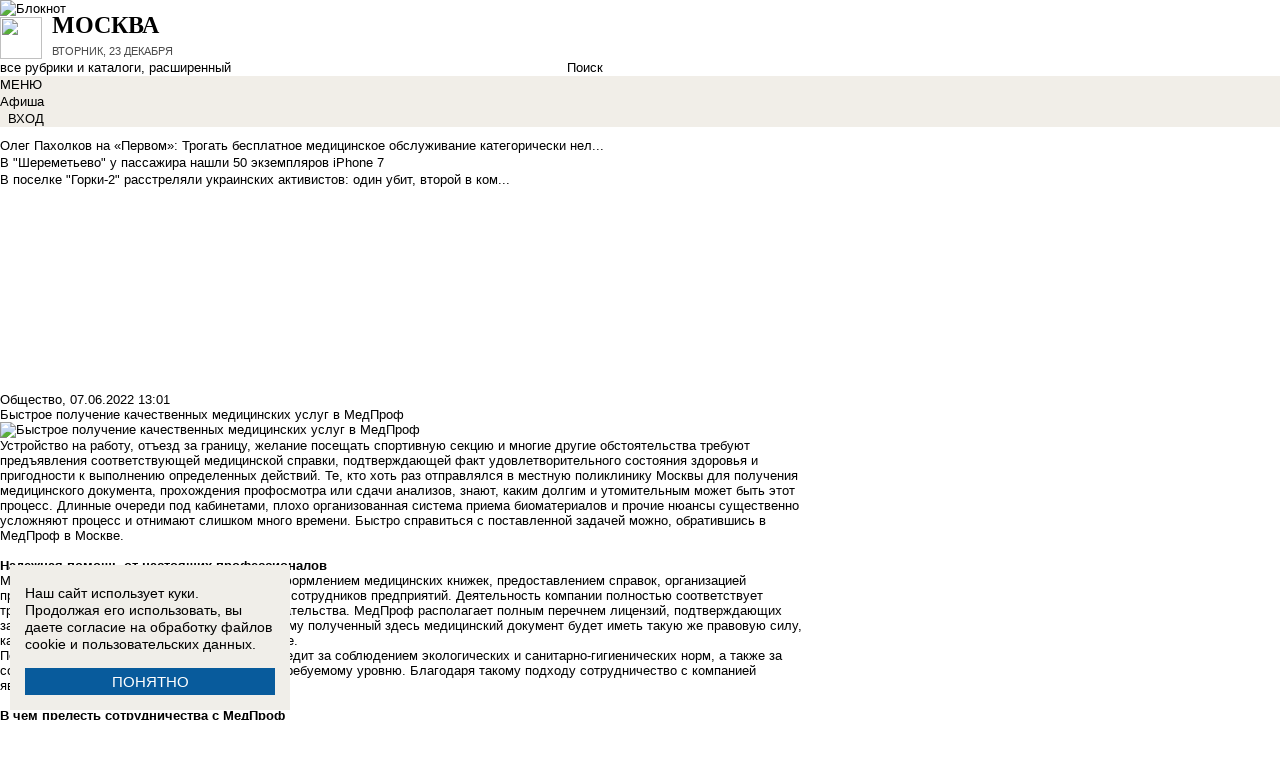

--- FILE ---
content_type: text/html; charset=UTF-8
request_url: https://msk.bloknot.ru/news/bystroe-poluchenie-kachestvennykh-meditsinskikh-us-1487224
body_size: 29717
content:
<!DOCTYPE html>
<html lang="ru">
<head>
    <meta http-equiv="Content-Type" content="text/html; charset=UTF-8" />
<meta name="robots" content="index, follow" />
<meta name="keywords" content="Быстрое получение качественных медицинских услуг в МедПроф, Москва, Новости Москвы, Афиша, Справочник, Каталог" />
<meta name="description" content="Устройство на работу, отъезд за границу, желание посещать спортивную секцию и многие другие обстоятельства требуют предъявления соответствующей медицинской справки, подтверждающей факт удовлетворительного состояния здоровья и пригодности к выполнению определенных действий. " />
<link href="/bitrix/cache/css/v1/bloknot/page_025bc4053378e9c328d42f9733a85359/page_025bc4053378e9c328d42f9733a85359_v1.css?16904059111929" type="text/css"  rel="stylesheet" />
<link href="/bitrix/cache/css/v1/bloknot/template_061313aee7d1b3ccfd0abbad75485e63/template_061313aee7d1b3ccfd0abbad75485e63_v1.css?176370017742333" type="text/css"  data-template-style="true" rel="stylesheet" />
<script type="text/javascript">if(!window.BX)window.BX={};if(!window.BX.message)window.BX.message=function(mess){if(typeof mess==='object'){for(let i in mess) {BX.message[i]=mess[i];} return true;}};</script>
<script type="text/javascript">(window.BX||top.BX).message({'JS_CORE_LOADING':'Загрузка...','JS_CORE_NO_DATA':'- Нет данных -','JS_CORE_WINDOW_CLOSE':'Закрыть','JS_CORE_WINDOW_EXPAND':'Развернуть','JS_CORE_WINDOW_NARROW':'Свернуть в окно','JS_CORE_WINDOW_SAVE':'Сохранить','JS_CORE_WINDOW_CANCEL':'Отменить','JS_CORE_WINDOW_CONTINUE':'Продолжить','JS_CORE_H':'ч','JS_CORE_M':'м','JS_CORE_S':'с','JSADM_AI_HIDE_EXTRA':'Скрыть лишние','JSADM_AI_ALL_NOTIF':'Показать все','JSADM_AUTH_REQ':'Требуется авторизация!','JS_CORE_WINDOW_AUTH':'Войти','JS_CORE_IMAGE_FULL':'Полный размер'});</script>

<script type="text/javascript" src="/bitrix/js/main/core/core.min.js?1637930098260887"></script>

<script>BX.setJSList(['/bitrix/js/main/core/core_ajax.js','/bitrix/js/main/core/core_promise.js','/bitrix/js/main/polyfill/promise/js/promise.js','/bitrix/js/main/loadext/loadext.js','/bitrix/js/main/loadext/extension.js','/bitrix/js/main/polyfill/promise/js/promise.js','/bitrix/js/main/polyfill/find/js/find.js','/bitrix/js/main/polyfill/includes/js/includes.js','/bitrix/js/main/polyfill/matches/js/matches.js','/bitrix/js/ui/polyfill/closest/js/closest.js','/bitrix/js/main/polyfill/fill/main.polyfill.fill.js','/bitrix/js/main/polyfill/find/js/find.js','/bitrix/js/main/polyfill/matches/js/matches.js','/bitrix/js/main/polyfill/core/dist/polyfill.bundle.js','/bitrix/js/main/core/core.js','/bitrix/js/main/polyfill/intersectionobserver/js/intersectionobserver.js','/bitrix/js/main/lazyload/dist/lazyload.bundle.js','/bitrix/js/main/polyfill/core/dist/polyfill.bundle.js','/bitrix/js/main/parambag/dist/parambag.bundle.js']);
BX.setCSSList(['/bitrix/js/main/lazyload/dist/lazyload.bundle.css','/bitrix/js/main/parambag/dist/parambag.bundle.css']);</script>
<script type="text/javascript">(window.BX||top.BX).message({'LANGUAGE_ID':'ru','FORMAT_DATE':'DD.MM.YYYY','FORMAT_DATETIME':'DD.MM.YYYY HH:MI:SS','COOKIE_PREFIX':'BLOKNOT_','SERVER_TZ_OFFSET':'10800','UTF_MODE':'Y','SITE_ID':'v1','SITE_DIR':'/','USER_ID':'','SERVER_TIME':'1766484617','USER_TZ_OFFSET':'0','USER_TZ_AUTO':'Y','bitrix_sessid':'958cbd8b5a0d5a0aa327683be05f6b50'});</script>


<script type="text/javascript"  src="/bitrix/cache/js/v1/bloknot/kernel_main/kernel_main_v1.js?1732876010188507"></script>
<script type="text/javascript"  src="/bitrix/cache/js/v1/bloknot/kernel_main_polyfill_customevent/kernel_main_polyfill_customevent_v1.js?17328759951051"></script>
<script type="text/javascript" src="/bitrix/js/ui/dexie/dist/dexie.bitrix.bundle.min.js?163191851060291"></script>
<script type="text/javascript" src="/bitrix/js/main/core/core_ls.js?163793010510430"></script>
<script type="text/javascript" src="/bitrix/js/main/core/core_frame_cache.js?163793010016871"></script>
<script type="text/javascript" src="/bitrix/js/main/cphttprequest.min.js?16379295423623"></script>
<script type="text/javascript">BX.setJSList(['/bitrix/js/main/pageobject/pageobject.js','/bitrix/js/main/core/core_window.js','/bitrix/js/main/date/main.date.js','/bitrix/js/main/core/core_date.js','/bitrix/js/main/core/core_fx.js','/bitrix/js/main/polyfill/customevent/main.polyfill.customevent.js','/bitrix/components/bitrix/search.title/script.js']);</script>
<script type="text/javascript">BX.setCSSList(['/bitrix/templates/bloknot/components/bitrix/news/template/bitrix/news.detail/.default/style.css','/bitrix/components/askaron/askaron.ibvote.iblock.vote/templates/ajax/style.css','/bitrix/components/bitrix/search.title/templates/search_bloknot/style.css','/bitrix/templates/bloknot/styles.css']);</script>
<script type="text/javascript">var bxDate = new Date(); document.cookie="BLOKNOT__TIME_ZONE="+bxDate.getTimezoneOffset()+"; path=/; expires=Tue, 01 Dec 2026 00:00:00 +0300"</script>
<meta property="og:title" content="Быстрое получение качественных медицинских услуг в МедПроф"/>
<meta property="og:description" content="Устройство на работу, отъезд за границу, желание посещать спортивную секцию и многие другие обстоятельства т"/>
<meta property="og:image" content="https://msk.bloknot.ru/upload/iblock/ae7/uamyr1g6vydltkim2ihg2qk8nu5k4m4i/tsentr.JPG"/>
<link rel="image_src" href="https://msk.bloknot.ru/upload/iblock/ae7/uamyr1g6vydltkim2ihg2qk8nu5k4m4i/tsentr.JPG" />
<meta name="twitter:card" content="summary" />
<meta name="twitter:url" content="http://msk.bloknot.ru/news/bystroe-poluchenie-kachestvennykh-meditsinskikh-us-1487224" />
<meta name="twitter:title" content="Быстрое получение качественных медицинских услуг в МедПроф" />
<meta name="twitter:description" content="Устройство на работу, отъезд за границу, желание посещать спортивную секцию и многие другие обстоятельства т" />
<meta name="twitter:image" content="http://msk.bloknot.ru/upload/iblock/ae7/uamyr1g6vydltkim2ihg2qk8nu5k4m4i/tsentr.JPG" />
<link rel="canonical" href="https://msk.bloknot.ru/news/bystroe-poluchenie-kachestvennykh-meditsinskikh-us-1487224" />
<script type="text/javascript">var ajaxMessages = {wait:"Загрузка..."}</script>



<script type="text/javascript"  src="/bitrix/cache/js/v1/bloknot/template_2f54c1d709467ef58a2c65ec0b29e514/template_2f54c1d709467ef58a2c65ec0b29e514_v1.js?16904058806883"></script>
<script type="text/javascript">var _ba = _ba || []; _ba.push(["aid", "32d462447b293322a9cc3f0af09b26dd"]); _ba.push(["host", "msk.bloknot.ru"]); (function() {var ba = document.createElement("script"); ba.type = "text/javascript"; ba.async = true;ba.src = (document.location.protocol == "https:" ? "https://" : "http://") + "bitrix.info/ba.js";var s = document.getElementsByTagName("script")[0];s.parentNode.insertBefore(ba, s);})();</script>


    <title>Быстрое получение качественных медицинских услуг в МедПроф</title>
    <meta http-equiv="X-UA-Compatible" content="IE=edge"/>
    <meta name="viewport" content="width=1000"/>
            <meta name="yandex-verification" content="15b6d1e5470687b0"/>
        <link rel="icon" href="https://msk.bloknot.ru/favicon.svg" type="image/svg+xml">


    <style>/*! tailwindcss v3.4.1 | MIT License | https://tailwindcss.com*/
        *, :after, :before {
            border: 0 solid #e5e7eb
        }

        :after, :before {
            --tw-content: ""
        }

        :host, html {
            line-height: 1.5;
            -webkit-text-size-adjust: 100%;
            -moz-tab-size: 4;
            -o-tab-size: 4;
            tab-size: 4;
            font-family: DIN Pro, Arial, sans-serif;
            font-feature-settings: normal;
            font-variation-settings: normal;
            -webkit-tap-highlight-color: transparent
        }

        body {
            margin: 0;
            line-height: inherit
        }

        .w-36 {
            width: 9rem;
        }

        hr {
            height: 0;
            color: inherit;
            border-top-width: 1px
        }

        abbr:where([title]) {
            -webkit-text-decoration: underline dotted;
            text-decoration: underline dotted
        }

        h1, h2, h3, h4, h5, h6 {
            font-size: inherit;
            font-weight: inherit
        }

        a {
            color: inherit;
            text-decoration: inherit
        }

        b, strong {
            font-weight: bolder
        }

        code, kbd, pre, samp {
            font-family: ui-monospace, SFMono-Regular, Menlo, Monaco, Consolas, Liberation Mono, Courier New, monospace;
            font-feature-settings: normal;
            font-variation-settings: normal;
            font-size: 1em
        }

        small {
            font-size: 80%
        }

        sub, sup {
            font-size: 75%;
            line-height: 0;
            position: relative;
            vertical-align: initial
        }

        sub {
            bottom: -.25em
        }

        sup {
            top: -.5em
        }

        table {
            text-indent: 0;
            border-color: inherit;
            border-collapse: collapse
        }

        button, input, optgroup, select, textarea {
            font-family: inherit;
            font-feature-settings: inherit;
            font-variation-settings: inherit;
            font-size: 100%;
            font-weight: inherit;
            line-height: inherit;
            color: inherit;
            margin: 0;
            padding: 0
        }

        button, select {
            text-transform: none
        }

        [type=button], [type=reset], [type=submit], button {
            -webkit-appearance: button;
            background-color: initial;
            background-image: none
        }

        :-moz-focusring {
            outline: auto
        }

        :-moz-ui-invalid {
            box-shadow: none
        }

        progress {
            vertical-align: initial
        }

        ::-webkit-inner-spin-button, ::-webkit-outer-spin-button {
            height: auto
        }

        [type=search] {
            -webkit-appearance: textfield;
            outline-offset: -2px
        }

        ::-webkit-search-decoration {
            -webkit-appearance: none
        }

        ::-webkit-file-upload-button {
            -webkit-appearance: button;
            font: inherit
        }

        summary {
            display: list-item
        }

        blockquote, dd, dl, figure, h1, h2, h3, h4, h5, h6, hr, p, pre {
            margin: 0
        }

        fieldset {
            margin: 0
        }

        fieldset, legend {
            padding: 0
        }

        menu, ol, ul {
            list-style: none;
            margin: 0;
            padding: 0
        }

        dialog {
            padding: 0
        }

        textarea {
            resize: vertical
        }

        input::-moz-placeholder, textarea::-moz-placeholder {
            opacity: 1;
            color: #9ca3af
        }

        input::placeholder, textarea::placeholder {
            opacity: 1;
            color: #9ca3af
        }

        [role=button], button {
            cursor: pointer
        }

        :disabled {
            cursor: default
        }

        audio, canvas, embed, iframe, img, object, svg, video {
            display: block;
            vertical-align: middle
        }

        img, video {
            max-width: 100%;
            height: auto
        }

        [hidden] {
            display: none
        }

        *, ::backdrop, :after, :before {
            --tw-border-spacing-x: 0;
            --tw-border-spacing-y: 0;
            --tw-translate-x: 0;
            --tw-translate-y: 0;
            --tw-rotate: 0;
            --tw-skew-x: 0;
            --tw-skew-y: 0;
            --tw-scale-x: 1;
            --tw-scale-y: 1;
            --tw-pan-x: ;
            --tw-pan-y: ;
            --tw-pinch-zoom: ;
            --tw-scroll-snap-strictness: proximity;
            --tw-gradient-from-position: ;
            --tw-gradient-via-position: ;
            --tw-gradient-to-position: ;
            --tw-ordinal: ;
            --tw-slashed-zero: ;
            --tw-numeric-figure: ;
            --tw-numeric-spacing: ;
            --tw-numeric-fraction: ;
            --tw-ring-inset: ;
            --tw-ring-offset-width: 0px;
            --tw-ring-offset-color: #fff;
            --tw-ring-color: #3b82f680;
            --tw-ring-offset-shadow: 0 0 #0000;
            --tw-ring-shadow: 0 0 #0000;
            --tw-shadow: 0 0 #0000;
            --tw-shadow-colored: 0 0 #0000;
            --tw-blur: ;
            --tw-brightness: ;
            --tw-contrast: ;
            --tw-grayscale: ;
            --tw-hue-rotate: ;
            --tw-invert: ;
            --tw-saturate: ;
            --tw-sepia: ;
            --tw-drop-shadow: ;
            --tw-backdrop-blur: ;
            --tw-backdrop-brightness: ;
            --tw-backdrop-contrast: ;
            --tw-backdrop-grayscale: ;
            --tw-backdrop-hue-rotate: ;
            --tw-backdrop-invert: ;
            --tw-backdrop-opacity: ;
            --tw-backdrop-saturate: ;
            --tw-backdrop-sepia:
        }

        .container {
            width: 100%
        }

        @media (min-width: 640px) {
            .container {
                max-width: 640px
            }
        }

        @media (min-width: 768px) {
            .container {
                max-width: 768px
            }
        }

        @media (min-width: 1024px) {
            .container {
                max-width: 1024px
            }
        }

        @media (min-width: 1280px) {
            .container {
                max-width: 1280px
            }
        }

        @media (min-width: 1536px) {
            .container {
                max-width: 1536px
            }
        }

        .visible {
            visibility: visible
        }

        .invisible {
            visibility: hidden
        }

        .collapse {
            visibility: collapse
        }

        .static {
            position: static
        }

        .fixed {
            position: fixed
        }

        .absolute {
            position: absolute
        }

        .relative {
            position: relative
        }

        .bottom-0 {
            bottom: 0
        }

        .bottom-1 {
            bottom: .25rem
        }

        .bottom-2 {
            bottom: .5rem
        }

        .left-0 {
            left: 0
        }

        .left-2 {
            left: .5rem
        }

        .right-0 {
            right: 0
        }

        .right-1 {
            right: .25rem
        }

        .right-16 {
            right: 4rem
        }

        .top-0 {
            top: 0
        }

        .top-40 {
            top: 10rem;
        }

        .z-50 {
            z-index: 50
        }

        .order-1 {
            order: 1
        }

        .order-2 {
            order: 2
        }

        .col-auto {
            grid-column: auto
        }

        .m-0 {
            margin: 0
        }

        .m-2 {
            margin: .5rem
        }

        .m-4 {
            margin: 1rem
        }

        .m-auto {
            margin: auto
        }

        .my-2 {
            margin-top: 0.5rem;
            margin-bottom: 0.5rem
        }

        .my-3 {
            margin-top: 0.75rem;
            margin-bottom: 0.75rem
        }

        .my-4 {
            margin-top: 1rem;
            margin-bottom: 1rem
        }

        .my-8 {
            margin-top: 2rem;
            margin-bottom: 2rem
        }

        .-mt-24 {
            margin-top: -6rem
        }

        .mb-0 {
            margin-bottom: 0
        }

        .mb-1 {
            margin-bottom: .25rem
        }

        .mb-2 {
            margin-bottom: .5rem
        }

        .mb-3 {
            margin-bottom: .75rem
        }

        .mb-4 {
            margin-bottom: 1rem
        }

        .mb-5 {
            margin-bottom: 1.25rem
        }

        .mb-8 {
            margin-bottom: 2rem
        }

        .ml-1 {
            margin-left: .25rem
        }

        .ml-2 {
            margin-left: .5rem
        }

        .ml-6 {
            margin-left: 1.5rem
        }

        .mr-1 {
            margin-right: .25rem
        }

        .mr-2 {
            margin-right: .5rem
        }

        .mr-3 {
            margin-right: .75rem
        }

        .mr-4 {
            margin-right: 1rem
        }

        .mt-1 {
            margin-top: .25rem
        }

        .mt-2 {
            margin-top: .5rem
        }

        .mt-3 {
            margin-top: .75rem
        }

        .mt-5 {
            margin-top: 1.25rem
        }

        .block {
            display: block
        }

        .inline-block {
            display: inline-block
        }

        .inline {
            display: inline
        }

        .flex {
            display: flex
        }

        .flex-1 {
            flex: 1 1 0;
        }

        .basis-1\/2 {
            flex-basis: 50%;
        }

        .basis-1\/3 {
            flex-basis: 33.333333%;
        }

        .basis-2\/3 {
            flex-basis: 66.666667%;
        }

        .table {
            display: table
        }

        .grid {
            display: grid
        }

        .contents {
            display: contents
        }

        .hidden {
            display: none
        }

        .aspect-video {
            aspect-ratio: 16/9
        }

        .h-4 {
            height: 1rem
        }

        .h-5 {
            height: 1.25rem
        }

        .h-6 {
            height: 1.5rem
        }

        .h-7 {
            height: 1.75rem
        }

        .h-8 {
            height: 2rem
        }

        .h-9 {
            height: 2.25rem
        }

        .h-10 {
            height: 2.5rem;
        }

        .h-12 {
            height: 3rem
        }

        .h-14 {
            height: 3.5rem
        }

        .h-16 {
            height: 4rem
        }

        .h-32 {
            height: 8rem
        }

        .h-96 {
            height: 24rem
        }

        .h-screen {
            height: 100vh
        }

        .max-h-screen {
            max-height: 100vh
        }

        .w-10 {
            width: 2.5rem
        }

        .w-12 {
            width: 3rem;
        }

        .w-16 {
            width: 4rem
        }

        .w-20 {
            width: 5rem
        }

        .w-24 {
            width: 6rem
        }

        .w-4 {
            width: 1rem
        }

        .w-5 {
            width: 1.25rem
        }

        .w-6 {
            width: 1.5rem
        }

        .w-7 {
            width: 1.75rem
        }

        .w-8 {
            width: 2rem
        }

        .w-full {
            width: 100%
        }

        .w-max {
            width: -moz-max-content;
            width: max-content
        }

        .flex-grow {
            flex-grow: 1
        }

        .border-collapse {
            border-collapse: collapse
        }

        .-translate-y-full {
            --tw-translate-y: -100%
        }

        .-translate-y-full, .transform {
            transform: translate(var(--tw-translate-x), var(--tw-translate-y)) rotate(var(--tw-rotate)) skewX(var(--tw-skew-x)) skewY(var(--tw-skew-y)) scaleX(var(--tw-scale-x)) scaleY(var(--tw-scale-y))
        }

        .cursor-pointer {
            cursor: pointer
        }

        .select-all {
            -webkit-user-select: all;
            -moz-user-select: all;
            user-select: all
        }

        .resize {
            resize: both
        }

        .grid-cols-2 {
            grid-template-columns:repeat(2, minmax(0, 1fr))
        }

        .grid-cols-3 {
            grid-template-columns:repeat(3, minmax(0, 1fr))
        }

        .grid-cols-4 {
            grid-template-columns: repeat(4, minmax(0, 1fr))
        }

        .gap-1 {
            gap: 0.25rem
        }

        .gap-2 {
            gap: 0.5rem
        }

        .gap-4 {
            gap: 1rem
        }

        .gap-y-1 {
            row-gap: 0.25rem
        }

        .gap-y-2 {
            row-gap: 0.5rem
        }

        .gap-y-6 {
            row-gap: 1.5rem;
        }

        .gap-x-1 {
            column-gap: 0.25rem;
        }

        .gap-x-2 {
            column-gap: 0.5rem
        }

        .gap-x-3 {
            column-gap: 0.75rem
        }

        .gap-x-4 {
            column-gap: 1rem
        }

        .flex-col {
            flex-direction: column
        }

        .flex-wrap {
            flex-wrap: wrap
        }

        .items-center {
            align-items: center
        }

        .items-end {
            align-items: flex-end
        }

        .justify-center {
            justify-content: center
        }

        .justify-between {
            justify-content: space-between
        }

        .overflow-x-auto {
            overflow-x: auto
        }

        .overflow-y-scroll {
            overflow-y: scroll
        }

        .whitespace-nowrap {
            white-space: nowrap
        }

        .rounded {
            border-radius: .25rem
        }

        .rounded-lg {
            border-radius: .5rem
        }

        .rounded-md {
            border-radius: .375rem
        }

        .rounded-xl {
            border-radius: .75rem
        }

        .border {
            border-width: 1px
        }

        .border-2 {
            border-width: 2px
        }

        .border-b {
            border-bottom-width: 1px
        }

        .border-t {
            border-top-width: 1px
        }

        .border-gray-200 {
            --tw-border-opacity: 1;
            border-color: rgb(229 231 235/var(--tw-border-opacity))
        }

        .border-gray-300 {
            --tw-border-opacity: 1;
            border-color: rgb(209 213 219/var(--tw-border-opacity))
        }

        .bg-bloknot_beige {
            --tw-bg-opacity: 1;
            background-color: rgb(248 240 233/var(--tw-bg-opacity))
        }

        .bg-bloknot_blue {
            --tw-bg-opacity: 1;
            background-color: rgb(40 77 132/var(--tw-bg-opacity))
        }

        .bg-bloknot_darkgray {
            --tw-bg-opacity: 1;
            background-color: rgb(48 48 48/var(--tw-bg-opacity))
        }

        .bg-bloknot_orange {
            --tw-bg-opacity: 1;
            background-color: rgb(255 117 0/var(--tw-bg-opacity))
        }

        .bg-white {
            --tw-bg-opacity: 1;
            background-color: rgb(255 255 255/var(--tw-bg-opacity))
        }

        .p-1 {
            padding: .25rem
        }

        .p-2 {
            padding: .5rem
        }

        .p-3 {
            padding: .75rem
        }

        .p-4 {
            padding: 1rem
        }

        .p-6 {
            padding: 1.5rem
        }

        .px-1 {
            padding-left: .25rem;
            padding-right: .25rem
        }

        .px-2 {
            padding-left: .5rem;
            padding-right: .5rem
        }

        .px-3 {
            padding-left: .75rem;
            padding-right: .75rem
        }

        .px-4 {
            padding-left: 1rem;
            padding-right: 1rem
        }

        .px-5 {
            padding-left: 1.25rem;
            padding-right: 1.25rem
        }

        .py-1 {
            padding-top: .25rem;
            padding-bottom: .25rem
        }

        .py-2 {
            padding-top: .5rem;
            padding-bottom: .5rem
        }

        .py-3 {
            padding-top: .75rem;
            padding-bottom: .75rem
        }

        .py-4 {
            padding-top: 1rem;
            padding-bottom: 1rem
        }

        .py-5 {
            padding-top: 1.25rem;
            padding-bottom: 1.25rem
        }

        .pe-1 {
            padding-inline-end: 0.25rem;
        }

        .pb-0 {
            padding-bottom: 0
        }

        .pb-1 {
            padding-bottom: .25rem
        }

        .pb-14 {
            padding-bottom: 3.5rem
        }

        .pb-2 {
            padding-bottom: .5rem
        }

        .pb-4 {
            padding-bottom: 1rem
        }

        .pb-9 {
            padding-bottom: 2.25rem
        }

        .pb-40 {
            padding-bottom: 10rem;
        }

        .pl-1 {
            padding-left: .25rem
        }

        .pl-2 {
            padding-left: .5rem
        }

        .pl-3 {
            padding-left: .75rem
        }

        .pl-4 {
            padding-left: 1rem
        }

        .pr-1 {
            padding-right: .25rem
        }

        .pr-2 {
            padding-right: .5rem
        }

        .pr-5 {
            padding-right: 1.25rem;
        }

        .pr-14 {
            padding-right: 3.5rem
        }

        .pt-2 {
            padding-top: .5rem
        }

        .pt-3 {
            padding-top: .75rem
        }

        .pt-44 {
            padding-top: 11rem
        }

        .pt-48 {
            padding-top: 12rem
        }

        .pt-5 {
            padding-top: 1.25rem
        }

        .pt-6 {
            padding-top: 1.5rem
        }

        .py-6 {
            padding-top: 1.5rem;
            padding-bottom: 1.5rem;
        }

        .text-left {
            text-align: left
        }

        .text-center {
            text-align: center
        }

        .text-right {
            text-align: right
        }

        .align-middle {
            vertical-align: middle
        }

        .text-2xl {
            font-size: 1.5rem;
            line-height: 2rem
        }

        .text-3xl {
            font-size: 1.875rem; /* 30px */
            line-height: 2.25rem; /* 36px */
        }

        .text-4xl {
            font-size: 2.25rem; /* 36px */
            line-height: 2.5rem; /* 40px */
        }

        .text-5xl {
            font-size: 3rem;
            line-height: 1
        }

        .text-xs {
            font-size: .75rem;
            line-height: 1rem
        }

        .text-sm {
            font-size: .875rem;
            line-height: 1.25rem
        }

        .text-base {
            font-size: 1rem; /* 16px */
            line-height: 1.5rem; /* 24px */
        }

        .text-lg {
            font-size: 1.125rem;
            line-height: 1.75rem
        }

        .text-xl {
            font-size: 1.25rem;
            line-height: 1.75rem
        }

        .font-bold {
            font-weight: 700
        }

        .uppercase {
            text-transform: uppercase
        }

        .lowercase {
            text-transform: lowercase
        }

        .italic {
            font-style: italic
        }

        .leading-4 {
            line-height: 1rem
        }

        .leading-5 {
            line-height: 1.25rem
        }

        .leading-6 {
            line-height: 1.5rem
        }

        .text-bloknot_blue {
            --tw-text-opacity: 1;
            color: rgb(40 77 132/var(--tw-text-opacity))
        }

        .text-bloknot_darkgray {
            --tw-text-opacity: 1;
            color: rgb(48 48 48/var(--tw-text-opacity))
        }

        .text-bloknot_orange {
            --tw-text-opacity: 1;
            color: rgb(255 117 0/var(--tw-text-opacity))
        }

        .text-gray-300 {
            --tw-text-opacity: 1;
            color: rgb(209 213 219/var(--tw-text-opacity))
        }

        .text-gray-400 {
            --tw-text-opacity: 1;
            color: rgb(156 163 175/var(--tw-text-opacity))
        }

        .text-gray-500 {
            --tw-text-opacity: 1;
            color: rgb(107 114 128/var(--tw-text-opacity))
        }

        .text-gray-700 {
            --tw-text-opacity: 1;
            color: rgb(55 65 81/var(--tw-text-opacity))
        }

        .text-gray-800 {
            color: rgb(31 41 55 / var(--tw-text-opacity, 1))
        }

        .text-gray-900 {
            --tw-text-opacity: 1;
            color: rgb(17 24 39/var(--tw-text-opacity))
        }

        .text-red-600 {
            --tw-text-opacity: 1;
            color: rgb(220 38 38/var(--tw-text-opacity))
        }

        .text-white {
            --tw-text-opacity: 1;
            color: rgb(255 255 255/var(--tw-text-opacity))
        }

        .underline {
            text-decoration-line: underline
        }

        .no-underline {
            text-decoration-line: none !important;
        }

        .hover\:no-underline:hover {
            text-decoration-line: none !important;
        }

        .shadow {
            --tw-shadow: 0 1px 3px 0 #0000001a, 0 1px 2px -1px #0000001a;
            --tw-shadow-colored: 0 1px 3px 0 var(--tw-shadow-color), 0 1px 2px -1px var(--tw-shadow-color);
            box-shadow: var(--tw-ring-offset-shadow, 0 0 #0000), var(--tw-ring-shadow, 0 0 #0000), var(--tw-shadow)
        }

        .outline {
            outline-style: solid
        }

        .blur {
            --tw-blur: blur(8px)
        }

        .blur, .filter {
            filter: var(--tw-blur) var(--tw-brightness) var(--tw-contrast) var(--tw-grayscale) var(--tw-hue-rotate) var(--tw-invert) var(--tw-saturate) var(--tw-sepia) var(--tw-drop-shadow)
        }

        .transition {
            transition-property: color, background-color, border-color, text-decoration-color, fill, stroke, opacity, box-shadow, transform, filter, -webkit-backdrop-filter;
            transition-property: color, background-color, border-color, text-decoration-color, fill, stroke, opacity, box-shadow, transform, filter, backdrop-filter;
            transition-property: color, background-color, border-color, text-decoration-color, fill, stroke, opacity, box-shadow, transform, filter, backdrop-filter, -webkit-backdrop-filter;
            transition-timing-function: cubic-bezier(.4, 0, .2, 1);
            transition-duration: .15s
        }

        .transition-all {
            transition-property: all;
            transition-timing-function: cubic-bezier(.4, 0, .2, 1);
            transition-duration: .15s
        }

        .bloknot-detail-text p {
            margin: 10pt 0;
            max-width: 100%;
            overflow: hidden;
            word-wrap: break-word
        }

        .bloknot-detail-text img {
            border-radius: .5rem
        }

        .bloknot-detail-text a {
            color: #284d84
        }

        .hyphens-auto {
            -webkit-hyphens: auto;
            hyphens: auto
        }

        .bloknot_social {
            display: block;
            width: 48px;
            height: 48px;
            margin: 0 5px
        }

        .bloknot_social_fb {
            background: url(/bitrix/templates/bloknot/img/sprite3.png) no-repeat 0 0
        }

        .bloknot_social_ok {
            background: url(/bitrix/templates/bloknot/img/sprite3.png) no-repeat -81px 0
        }

        .bloknot_social_tw {
            background: url(/bitrix/templates/bloknot/img/sprite3.png) no-repeat -162px 0
        }

        .bloknot_social_vk {
            background: url(/bitrix/templates/bloknot/img/sprite3.png) no-repeat -244px 0
        }

        .bloknot_social_ig {
            background: url(/bitrix/templates/bloknot/img/sprite3.png) no-repeat -326px 0
        }

        .bloknot_social_tg {
            background: url(/bitrix/templates/bloknot/img/sprite3.png) no-repeat -409px 0
        }

        .bloknot_social_dzen {
            background: url(/bitrix/templates/bloknot/img/sprite3.png) no-repeat -492px 0
        }</style>

    <link rel="stylesheet" type="text/css"
          href="//msk.bloknot.ru/bitrix/templates/bloknot/styles/donate_widget.css?ver=1.0.1">
    <link rel="stylesheet"
          href="//msk.bloknot.ru/bitrix/templates/bloknot/styles/style.css?ver=1.123">
    <link rel="stylesheet"
          href="//msk.bloknot.ru/bitrix/templates/bloknot/styles/main.css?ver=1.148">
    <script> const USER_DEVICE = 'desktop'; </script>
    <script src="//s0.msk.bloknot.ru/bitrix/templates/bloknot/js/jquery-1.10.1.min.js"></script>
    <!-- Yandex.RTB -->
    <script>window.yaContextCb = window.yaContextCb || []</script>
    <script src="https://yandex.ru/ads/system/context.js" async></script>
    <!-- /Yandex.RTB -->
                        <style>
        .news-detail {
            line-height: normal;
        }
    </style>
</head>
<body style="font: 13px / 17px Arial, sans-serif;">
<div id="panel"></div>

<div id="vk_api_transport"></div>


<div class="header">
    <a href="/">
        <img style="width: 270px;"
             src="//s0.msk.bloknot.ru/bitrix/templates/bloknot/img/logo_color2.png" alt="Блокнот">
    </a>
    <a href="#chosecity" rel="nofollow" class="link chosecity"
       style="display: flex;align-items: center;text-decoration: none;" data-fancybox="chosecity" data-src="#chosecity">
        <img style="margin-right: 10px;width: 42px;height: 42px;"
             src="//msk.bloknot.ru/bitrix/templates/bloknot/images/chosecity.png">
        <div>
            <div style="text-transform: uppercase;font-size: 24px;font-weight: bold;font-family: 'DINPro';margin-bottom: 8px;">Москва</div>
            <span style="color:#4C4C4C;font: 11px / 16px DINPro, Arial, sans-serif;text-transform: uppercase;">
                <span id="time"></span>
                Вторник, 23 декабря           </span>
        </div>
    </a>
    <div style='display:none'>
        <div id='chosecity' class="chosecity">
            <noindex>
                <h3>Выбрать другой город:</h3>
                <div class="cities">
                    <a href="https://bloknot.ru" rel="nofollow" target="_blank">Россия</a>
                    <a href="https://bloknot-moldova.ru" rel="nofollow" target="_blank">Молдова</a>
                    <a href="https://bloknotanapa.ru" rel="nofollow" target="_blank">Анапа</a>
                    <a href="https://bloknot-astrakhan.ru" rel="nofollow" target="_blank">Астрахань</a>
                    <a href="https://bloknotborisoglebsk.ru" rel="nofollow" target="_blank">Борисоглебск</a>
                    <a href="https://bloknot-volgograd.ru" rel="nofollow" target="_blank">Волгоград</a>
                    <a href="https://bloknot-volgodonsk.ru" rel="nofollow" target="_blank">Волгодонск</a>
                    <a href="https://bloknot-volzhsky.ru" rel="nofollow" target="_blank">Волжский</a>
                    <a href="https://bloknot-voronezh.ru" rel="nofollow" target="_blank">Воронеж</a>
                    <a href="https://bloknot-donetsk.ru" rel="nofollow" target="_blank">Донецк</a>
                    <a href="https://bloknot-zaporozhie.ru" rel="nofollow" target="_blank">Запорожье</a>
                    <a href="https://bloknot-kamyshin.ru" rel="nofollow" target="_blank">Камышин</a>
                    <a href="https://bloknot-krasnodar.ru" rel="nofollow" target="_blank">Краснодар</a>
                    <a href="https://bloknot-lugansk.ru" rel="nofollow" target="_blank">Луганск</a>
                    <a href="https://bloknot-morozovsk.ru" rel="nofollow" target="_blank">Морозовск</a>
                    <a href="https://bloknot-novorossiysk.ru" rel="nofollow" target="_blank">Новороссийск</a>
                    <a href="https://bloknot-odessa.ru" rel="nofollow" target="_blank">Одесса</a>
                    <a href="https://bloknot-rostov.ru" rel="nofollow" target="_blank">Ростов-на-Дону</a>
                    <a href="https://bloknot-stavropol.ru" rel="nofollow" target="_blank">Ставрополь</a>
                    <a href="https://sochi-bloknot.ru" rel="nofollow" target="_blank">Сoчи</a>
                    <a href="https://bloknot-taganrog.ru" rel="nofollow" target="_blank">Таганрог</a>
                    <a href="https://bloknottambov.ru" rel="nofollow" target="_blank">Тамбов</a>
                    <a href="https://bloknot-herson.ru" rel="nofollow" target="_blank">Херсон</a>
                    <a href="https://bloknot-shakhty.ru" rel="nofollow" target="_blank">Шахты</a>
                </div>
            </noindex>
        </div>
    </div>
    <div>
        	<form id="title-search" class="topsearch" action="/search/">
		<span id="selectsearchcats">все рубрики и каталоги</span>, <a href="/search/">расширенный</a>
		<input id="title-search-input" name="q" class="searchtext" type="text" value="" size="40" maxlength="50" autocomplete="off" />&nbsp;<input name="s" type="submit" id="topsubmit" value="Поиск" />
	</form>
<script>
	BX.ready(function(){
		new JCTitleSearch({
			'AJAX_PAGE' : '/news/bystroe-poluchenie-kachestvennykh-meditsinskikh-us-1487224',
			'CONTAINER_ID': 'title-search',
			'INPUT_ID': 'title-search-input',
			'MIN_QUERY_LEN': 2
		});
	});
</script>
    </div>
</div>

<div class="nav-wrapper">
    <nav class="nav row" style="position:relative;background: #f1eee8;">
        
<ul class="nav__list nav__list--left">
    <li class="nav__item nav__item--first">
                    <a alt="Главная" href="/" class="h-8 link link_nav link_nav_icon">
                <span class="glyphicon glyphicon-home text_xsmall-icon"></span>
            </a>
            </li>
    <li class="nav__item">
        <a href="#" class="link link_nav root-item" target="">МЕНЮ</a>
        <ul class="nav__list nav__list--second nav-first__dropdown">
                                                    </ul>
    </li>

                    

                <li data-depth="1" class="nav__item nav__item--first">
            <a href="/afisha/" class="h-8 link link_nav root-item" style="" target="">
                Афиша                        </a>
        </li>
                    

        </ul>
        <ul class="nav__list nav__list--right_abs" id="user-menu">
			<li class="nav__item">
			<a class="link link_nav" href="/auth/?return_to=/news/bystroe-poluchenie-kachestvennykh-meditsinskikh-us-1487224" title="Войти">
				<span class="glyphicon user"></span>&nbsp;&nbsp;ВХОД
			</a>
		</li>
	</ul>
    </nav>
    </div>


<div class="main_content">
    <div class="wrapper" id="a_noclick">
        <div class="middle">
            <div class="pr-5" style="width: 804px;">
                <div class="content">
                                        <main style="padding-top: 10px;">
	<div class="topslider imba" style="height: 255px;">
		<ul class="nav" style="top: 14px;">
							<li style="position:relative;">
                    <a href="/news/oleg-pakholkov-na-pervom-trogat-besplatnoe-meditsi-782144" style="background: url('//s1.msk.bloknot.ru/thumb/255x187xcut/upload/iblock/e6f/oleg-pakholkov.jpg');">
                        <p>Олег Пахолков на «Первом»: Трогать бесплатное медицинское обслуживание категорически нел...</p>
						<div class="lowflow" style="position: absolute;bottom: 57px;width: 100%;">
																				</div>
					</a>
				</li>
								<li style="position:relative;">
                    <a href="/news/v-sheremetevo-u-passazhira-nashli-50-ekzemplyarov--781993" style="background: url('//s1.msk.bloknot.ru/thumb/255x187xcut/upload/iblock/a76/ayfon.jpg');">
                        <p>В &quot;Шереметьево&quot; у пассажира нашли 50 экземпляров iPhone 7</p>
						<div class="lowflow" style="position: absolute;bottom: 57px;width: 100%;">
																				</div>
					</a>
				</li>
								<li style="position:relative;">
                    <a href="/news/v-poselke-gorki-2-rasstrelyali-ukrainskikh-aktivis-781805" style="background: url('//s1.msk.bloknot.ru/thumb/255x187xcut/upload/iblock/0fe/zhilin.jpg');">
                        <p>В поселке &quot;Горки-2&quot; расстреляли украинских активистов: один убит, второй в ком...</p>
						<div class="lowflow" style="position: absolute;bottom: 57px;width: 100%;">
																				</div>
					</a>
				</li>
						</ul>
	</div>

<div id="news-detail" class="news-detail">
    
    <article>
                    <div class="news-item-info">
                                    <span><a class="news-date-time"
                             href="/news/society/">Общество</a></span>,
                                <span class="news-date-time">07.06.2022 13:01</span>
                <span class="news-date-edit"></span>
                <span class="news-date-comms"></span>
                <span class="news-item-likes"></span>
                <span class="news-item-dislikes"></span>
            </div>
                <h1>Быстрое получение качественных медицинских услуг в МедПроф</h1>
                    <div class="news-picture" title="Быстрое получение качественных медицинских услуг в МедПроф">
                                    <img class="detail_picture"
                         src="//s0.msk.bloknot.ru/thumb/850x0xcut/upload/iblock/ae7/uamyr1g6vydltkim2ihg2qk8nu5k4m4i/tsentr.JPG"
                         alt="Быстрое получение качественных медицинских услуг в МедПроф"
                         title="Быстрое получение качественных медицинских услуг в МедПроф"/>
                                    
                            </div>
        
        <div id="news-text" class="news-text">
            <p>
	 Устройство на работу, отъезд за границу, желание посещать спортивную секцию и многие другие обстоятельства требуют предъявления соответствующей медицинской справки, подтверждающей факт удовлетворительного состояния здоровья и пригодности к выполнению определенных действий. Те, кто хоть раз отправлялся в местную поликлинику Москвы для получения медицинского документа, прохождения профосмотра или сдачи анализов, знают, каким долгим и утомительным может быть этот процесс. Длинные очереди под кабинетами, плохо организованная система приема биоматериалов и прочие нюансы существенно усложняют процесс и отнимают слишком много времени. Быстро справиться с поставленной задачей можно, обратившись в <a href="https://mc-medprof.ru/msk/">МедПроф в Москве</a>.
</p>
<p>
	 &nbsp;
</p>
<p>
 <b>Надежная помощь от настоящих профессионалов </b>
</p>
 <b> </b>
<p>
	 МедПроф на протяжении 10 лет занимается оформлением медицинских книжек, предоставлением справок, организацией проведения медкомиссий и профосмотров для сотрудников предприятий. Деятельность компании полностью соответствует требованиям и нормам действующего законодательства. МедПроф располагает полным перечнем лицензий, подтверждающих законность оказания медицинских услуг. Поэтому полученный здесь медицинский документ будет иметь такую же правовую силу, как и аналог, выданный в районной поликлинике.
</p>
<p>
	 Помимо всего прочего компания тщательно следит за соблюдением экологических и санитарно-гигиенических норм, а также за соответствием уровня компетенции докторов требуемому уровню. Благодаря такому подходу сотрудничество с компанией является абсолютно безопасным и надежным.
</p>
<p>
	 &nbsp;
</p>
<p>
 <b>В чем прелесть сотрудничества с МедПроф </b>
</p>
 <b> </b>
<p>
	 К числу преимуществ, которые получают посетители при сотрудничестве с компанией, можно отнести:
</p>
<p>
	 1. Возможность получения комплекса услуг в одном месте. Благодаря этому обратившийся в медицинский центр человек может получить все необходимые медицинские документы, не тратя время на посещение разных инстанций. Все можно сделать в одном медцентре.
</p>
<p>
	 2. Достоверные результаты. В штате компании трудятся только высококвалифицированные доктора. Поэтому результатам проведенных исследований можно доверять в полной мере.
</p>
<p>
	 3. Широкий спектр услуг. Обратившиеся в медицинский центр лица могут пройти плановый медицинский осмотр, сдать анализы, получить медицинскую справку и так далее.
</p>
<p>
	 К числу преимуществ также можно отнести правильную организацию процесса сотрудничества. Посетители медицинского центра не стоят в очередях, не ждут результатов анализов по несколько дней и никогда не сталкиваются с низким уровнем компетенции специалистов.
</p>
<p>
	<br>
	<img width="1484" src="/upload/sotbit.htmleditoraddition/65b/dlxbqyfgnovf9wxu2wtic9oxu3wziws8/statya-nosit-inform-kharakt.jpg" height="316" alt="" title=""><br>
</p>
<p>
 <b>ООО «МедПроф-М» </b>
</p>
<b> </b>
<p>
	<b>
	Лицензия на осуществление медицинской деятельности №ЛО-77-01-017115 от 03.12.2015г </b>
</p>
<b> </b>
<p>
	<b>
	Все изображения и фотоматериалы предоставлены сайтом: mc-medprof.ru</b><br>
</p>            <b class="hideme">Новости на Блoкнoт-Москва</b>
            <div class="clear"></div>
                    </div>

        
        
        
    </article>
    
    </div>
<div>
    
    
    <img src="/bitrix/counter.php?id=1487224" alt=""/>
    <table class="ratings">
        <tr>
            <td style="width: 155px; padding-top: 10px;">
                <div class="iblock-vote" id="vote_1487224">
<script type="text/javascript">
if(!window.voteScript) window.voteScript =
{
	trace_vote: function(div, flag)
	{
		var my_div;
		var r = div.id.match(/^vote_(\d+)_(\d+)$/);
		for(var i = r[2]; i >= 0; i--)
		{
			my_div = document.getElementById('vote_'+r[1]+'_'+i);
			if(my_div)
			{
				if(flag)
				{
					if(!my_div.saved_class)
						my_div.saved_className = my_div.className;
					if(my_div.className!='star-active star-over')
						my_div.className = 'star-active star-over';
				}
				else
				{
					if(my_div.saved_className && my_div.className != my_div.saved_className)
						my_div.className = my_div.saved_className;
				}
			}
		}
		i = r[2]+1;
		while(my_div = document.getElementById('vote_'+r[1]+'_'+i))
		{
			if(my_div.saved_className && my_div.className != my_div.saved_className)
				my_div.className = my_div.saved_className;
			i++;
		}
	},
	do_vote: function(div, parent_id, arParams)
	{
		var r = div.id.match(/^vote_(\d+)_(\d+)$/);

		var vote_id = r[1];
		var vote_value = r[2];

		function __handler(data)
		{
			var obContainer = document.getElementById(parent_id);
			if (obContainer)
			{
				var obResult = document.createElement("DIV");
				obResult.innerHTML = data;
				obContainer.parentNode.replaceChild(obResult.firstChild, obContainer);
			}
		}

		PShowWaitMessage('wait_' + parent_id, true);

		var url = '/bitrix/components/askaron/askaron.ibvote.iblock.vote/component.php';

		arParams['vote'] = 'Y';
		arParams['vote_id'] = vote_id;
		arParams['rating'] = vote_value;

		var TID = CPHttpRequest.InitThread();
		CPHttpRequest.SetAction(TID, __handler);
		CPHttpRequest.Post(TID, url, arParams);
	}
}
</script>
		<div id="vote_1487224_0" class="finger_up" onclick="voteScript.do_vote(this, 'vote_1487224', {'SESSION_PARAMS':'bbd57d81e733b3acde012317d3f587fd','PAGE_PARAMS':{'ELEMENT_ID':'1487224'},'sessid':'958cbd8b5a0d5a0aa327683be05f6b50','AJAX_CALL':'Y'})">0</div><div id="vote_1487224_1" class="finger_down" onclick="voteScript.do_vote(this, 'vote_1487224', {'SESSION_PARAMS':'bbd57d81e733b3acde012317d3f587fd','PAGE_PARAMS':{'ELEMENT_ID':'1487224'},'sessid':'958cbd8b5a0d5a0aa327683be05f6b50','AJAX_CALL':'Y'})">0</div>	</div>            </td>
            <td style="width: 118px" class="soc ok">
                <style>
                    #__okShare1 {
                        display: none;
                    }

                    #__okShare2 {
                        display: none;
                    }
                </style>
                <div id="ok_shareWidget"></div>
                                <script>
                    !function (d, id, did, st) {
                        var js = d.createElement("script");
                        js.src = "https://connect.ok.ru/connect.js";
                        js.onload = js.onreadystatechange = function () {
                            if (!this.readyState || this.readyState === "loaded" || this.readyState === "complete") {
                                if (!this.executed) {
                                    this.executed = true;
                                    setTimeout(function () {
                                        OK.CONNECT.insertShareWidget(id, did, st);
                                    }, 0);
                                }
                            }
                        };
                        d.documentElement.appendChild(js);
                    }(document, "ok_shareWidget", document.URL, "{width:145,height:30,st:'rounded',sz:20,ck:1}");
                </script>
            </td>
            <td class="soc vk">
                <div id="vk_like"></div>
            </td>
        </tr>
    </table>
<div class="bg-bloknot_beige p-3 my-3"></div><div class="bg-bloknot_beige p-3 my-3"></div>    <div style="height: 50px;"></div>


</main>

<div class="rblock white pn" id="top_container">
        <ul class="popholder"><li class="op active"><div class="pleft"><a class="h2" href="/">В Москве</a></div><noindex><div class="pright"><a class="h2" href="https://bloknot.ru/" target="_blank" rel="nofollow">В России</a><ul class="popmain"><li><div class="thumbimage"><a href="https://bloknot.ru/kul-tura/lishilas-chasti-cherepa-i-zabyla-chto-u-neyo-est-syn-kak-sejchas-vyglyadit-zverski-izbitaya-model-anzhelika-tartanova-1482463.html" target="_blank" rel="nofollow"><img class="preview_picture" src="https://bloknot.ru/wp-content/uploads/2025/12/IMG_8533.jpeg" alt="Лишилась части черепа и забыла, что у неё есть сын: как сейчас выглядит зверски избитая модель Анжелика Тартанова " title="Лишилась части черепа и забыла, что у неё есть сын: как сейчас выглядит зверски избитая модель Анжелика Тартанова "></a><div class="mark">1</div></div><a href="https://bloknot.ru/kul-tura/lishilas-chasti-cherepa-i-zabyla-chto-u-neyo-est-syn-kak-sejchas-vyglyadit-zverski-izbitaya-model-anzhelika-tartanova-1482463.html" target="_blank" rel="nofollow" class="sys">Лишилась части черепа и забыла, что у неё есть сын: как сейчас выглядит зверски избитая модель Анжелика Тартанова </a><span class="botinfo"><span class="glyphicon time"></span>23.12.2025 </span></li><li><div class="thumbimage"><a href="https://bloknot.ru/kul-tura/rublevskij-svinger-klub-s-sobchak-oblili-gryazyu-yurista-ekaterinu-gordon-razvod-tovstikov-obrastaet-novymi-skandalami-1482349.html" target="_blank" rel="nofollow"><img class="preview_picture" src="https://bloknot.ru/wp-content/uploads/2025/12/443e3b71-23c6-4f5f-a433-823e77111cc5.jpeg" alt="«Рублевский свингер-клуб» с Собчак облили грязью юриста Екатерину Гордон: развод Товстиков обрастает новыми скандалами" title="«Рублевский свингер-клуб» с Собчак облили грязью юриста Екатерину Гордон: развод Товстиков обрастает новыми скандалами"></a><div class="mark">2</div></div><a href="https://bloknot.ru/kul-tura/rublevskij-svinger-klub-s-sobchak-oblili-gryazyu-yurista-ekaterinu-gordon-razvod-tovstikov-obrastaet-novymi-skandalami-1482349.html" target="_blank" rel="nofollow" class="sys">«Рублевский свингер-клуб» с Собчак облили грязью юриста Екатерину Гордон: развод Товстиков обрастает новыми скандалами</a><span class="botinfo"><span class="glyphicon time"></span>22.12.2025 </span></li><li><div class="thumbimage"><a href="https://bloknot.ru/obshhestvo/aj-nane-romaly-kabanov-raskryl-kto-pomog-rodivshim-600-detej-tsygankam-provernut-aferu-s-dengami-1482442.html" target="_blank" rel="nofollow"><img class="preview_picture" src="https://bloknot.ru/wp-content/uploads/2025/12/tsygane-420x210.jpeg" alt="«Ай нанэ, ромалы»: Кабанов раскрыл, кто помог родившим «600 детей» цыганкам провернуть аферу с деньгами" title="«Ай нанэ, ромалы»: Кабанов раскрыл, кто помог родившим «600 детей» цыганкам провернуть аферу с деньгами"></a><div class="mark">3</div></div><a href="https://bloknot.ru/obshhestvo/aj-nane-romaly-kabanov-raskryl-kto-pomog-rodivshim-600-detej-tsygankam-provernut-aferu-s-dengami-1482442.html" target="_blank" rel="nofollow" class="sys">«Ай нанэ, ромалы»: Кабанов раскрыл, кто помог родившим «600 детей» цыганкам провернуть аферу с деньгами</a><span class="botinfo"><span class="glyphicon time"></span>22.12.2025 </span></li><li><div class="thumbimage"><a href="https://bloknot.ru/kul-tura/grigorij-leps-priglasil-na-kontsert-byvshuyu-zhenu-i-nevestu-anna-s-detmi-poblizhe-k-stseny-a-19-letnyaya-avrora-gde-to-na-zadvorkah-1482270.html" target="_blank" rel="nofollow"><img class="preview_picture" src="https://bloknot.ru/wp-content/uploads/2025/12/IMG_5596.jpeg" alt="Григорий Лепс пригласил на концерт бывшую жену и невесту: Анна с детьми поближе к сцене,а 19-летняя Аврора - где-то на задворках " title="Григорий Лепс пригласил на концерт бывшую жену и невесту: Анна с детьми поближе к сцене,а 19-летняя Аврора - где-то на задворках "></a><div class="mark">4</div></div><a href="https://bloknot.ru/kul-tura/grigorij-leps-priglasil-na-kontsert-byvshuyu-zhenu-i-nevestu-anna-s-detmi-poblizhe-k-stseny-a-19-letnyaya-avrora-gde-to-na-zadvorkah-1482270.html" target="_blank" rel="nofollow" class="sys">Григорий Лепс пригласил на концерт бывшую жену и невесту: Анна с детьми поближе к сцене,а 19-летняя Аврора - где-то на задворках </a><span class="botinfo"><span class="glyphicon time"></span>22.12.2025 </span></li><li><div class="thumbimage"><a href="https://bloknot.ru/obshhestvo/zhirnaya-ptashka-ukraintsy-likuyut-posle-terakta-s-mashinoj-generala-v-moskve-1482271.html" target="_blank" rel="nofollow"><img class="preview_picture" src="https://bloknot.ru/wp-content/uploads/2025/12/22.12.2025_-_1-420x210.jpg" alt="«Жирная пташка»: украинцы ликуют после теракта с машиной генерала в Москве" title="«Жирная пташка»: украинцы ликуют после теракта с машиной генерала в Москве"></a><div class="mark">5</div></div><a href="https://bloknot.ru/obshhestvo/zhirnaya-ptashka-ukraintsy-likuyut-posle-terakta-s-mashinoj-generala-v-moskve-1482271.html" target="_blank" rel="nofollow" class="sys">«Жирная пташка»: украинцы ликуют после теракта с машиной генерала в Москве</a><span class="botinfo"><span class="glyphicon time"></span>22.12.2025 </span></li><li><div class="thumbimage"><a href="https://bloknot.ru/v-mire/tikajte-hlopchiki-podtyagivaya-sharovary-zelenskij-uvolil-obeshhavshego-popit-kofe-v-yalte-sovetnika-1482315.html" target="_blank" rel="nofollow"><img class="preview_picture" src="https://bloknot.ru/wp-content/uploads/2025/12/Mihail-Podolyak-420x210.jpg" alt="«Тикайте, хлопчики, подтягивая шаровары»: Зеленский уволил обещавшего попить кофе в Ялте советника" title="«Тикайте, хлопчики, подтягивая шаровары»: Зеленский уволил обещавшего попить кофе в Ялте советника"></a><div class="mark">6</div></div><a href="https://bloknot.ru/v-mire/tikajte-hlopchiki-podtyagivaya-sharovary-zelenskij-uvolil-obeshhavshego-popit-kofe-v-yalte-sovetnika-1482315.html" target="_blank" rel="nofollow" class="sys">«Тикайте, хлопчики, подтягивая шаровары»: Зеленский уволил обещавшего попить кофе в Ялте советника</a><span class="botinfo"><span class="glyphicon time"></span>22.12.2025 </span></li><li><div class="thumbimage"><a href="https://bloknot.ru/v-mire/novosti-svo-vsu-poteryayut-donbass-smertelnaya-bitva-za-gulyajpole-rossiya-otrezaet-ukrainu-ot-chernogo-morya-1482363.html" target="_blank" rel="nofollow"><img class="preview_picture" src="https://bloknot.ru/wp-content/uploads/2025/12/photo_2025-12-17_16-40-25-420x210.jpg" alt="Новости СВО: ВСУ потеряют Донбасс, смертельная битва за Гуляйполе, Россия отрезает Украину от Черного моря" title="Новости СВО: ВСУ потеряют Донбасс, смертельная битва за Гуляйполе, Россия отрезает Украину от Черного моря"></a><div class="mark">7</div></div><a href="https://bloknot.ru/v-mire/novosti-svo-vsu-poteryayut-donbass-smertelnaya-bitva-za-gulyajpole-rossiya-otrezaet-ukrainu-ot-chernogo-morya-1482363.html" target="_blank" rel="nofollow" class="sys">Новости СВО: ВСУ потеряют Донбасс, смертельная битва за Гуляйполе, Россия отрезает Украину от Черного моря</a><span class="botinfo"><span class="glyphicon time"></span>22.12.2025 </span></li><li><div class="thumbimage"><a href="https://bloknot.ru/v-mire/mobilizatsiya-v-rossii-v-2026-godu-budet-li-novyj-prizyv-esli-svo-prodolzhitsya-mnenie-voenkora-1482333.html" target="_blank" rel="nofollow"><img class="preview_picture" src="https://bloknot.ru/wp-content/uploads/2025/12/IMG_88041200-1-1005x605-1-1-420x210.jpg" alt="Мобилизация в России в 2026 году: будет ли новый призыв, если СВО продолжится? Мнение военкора" title="Мобилизация в России в 2026 году: будет ли новый призыв, если СВО продолжится? Мнение военкора"></a><div class="mark">8</div></div><a href="https://bloknot.ru/v-mire/mobilizatsiya-v-rossii-v-2026-godu-budet-li-novyj-prizyv-esli-svo-prodolzhitsya-mnenie-voenkora-1482333.html" target="_blank" rel="nofollow" class="sys">Мобилизация в России в 2026 году: будет ли новый призыв, если СВО продолжится? Мнение военкора</a><span class="botinfo"><span class="glyphicon time"></span>22.12.2025 </span></li><li><div class="thumbimage"><a href="https://bloknot.ru/kul-tura/850-blogerov-gromkie-imena-i-kosmicheskij-vajb-kak-proshel-forum-impuls-v-peterburge-1482351.html" target="_blank" rel="nofollow"><img class="preview_picture" src="https://bloknot.ru/wp-content/uploads/2025/12/IMG_8513.jpeg" alt="850 блогеров, громкие имена и космический вайб: как прошел форум «Импульс» в Петербурге" title="850 блогеров, громкие имена и космический вайб: как прошел форум «Импульс» в Петербурге"></a><div class="mark">9</div></div><a href="https://bloknot.ru/kul-tura/850-blogerov-gromkie-imena-i-kosmicheskij-vajb-kak-proshel-forum-impuls-v-peterburge-1482351.html" target="_blank" rel="nofollow" class="sys">850 блогеров, громкие имена и космический вайб: как прошел форум «Импульс» в Петербурге</a><span class="botinfo"><span class="glyphicon time"></span>22.12.2025 </span></li><li><div class="thumbimage"><a href="https://bloknot.ru/obshhestvo/u-nas-svoih-tvarej-ochen-mnogo-v-dele-s-teraktom-general-fsb-posovetoval-iskat-krota-v-gosstrukturah-1482413.html" target="_blank" rel="nofollow"><img class="preview_picture" src="https://bloknot.ru/wp-content/uploads/2025/12/SK-420x210.jpg" alt="«У нас своих тварей очень много»: в деле с терактом генерал ФСБ посоветовал искать «крота» в госструктурах" title="«У нас своих тварей очень много»: в деле с терактом генерал ФСБ посоветовал искать «крота» в госструктурах"></a><div class="mark">10</div></div><a href="https://bloknot.ru/obshhestvo/u-nas-svoih-tvarej-ochen-mnogo-v-dele-s-teraktom-general-fsb-posovetoval-iskat-krota-v-gosstrukturah-1482413.html" target="_blank" rel="nofollow" class="sys">«У нас своих тварей очень много»: в деле с терактом генерал ФСБ посоветовал искать «крота» в госструктурах</a><span class="botinfo"><span class="glyphicon time"></span>22.12.2025 </span></li></ul><div class="clear"></div></div></noindex><div class="clear"></div></li></ul><div style="height: 60px;"></div></div>
</div>
</div>
<aside class="right-sidebar">
    <div class="sidebar__first">

        
        
        <div class="rblock alt">
				      <div class="catblock">
				        <div class="b-weather">
				          <div class="b-weather__header">
				            <div class="b-weather__header__title g-left">Погода в Москве</div>
				            <div class="b-weather__header__more g-right"><a href="/weather/" class="b-weather__header__more__link">подробный прогноз</a>
              <a href="/weather/" class="b-weather__header__more__link b-weather__header__more__link--small">подробнее</a>
            </div>
				          </div>
				          <div class="b-weather__content">
				          <a href="/weather#day_weather">
				            <div class="b-weather__content__item b-weather__content__item--large g-left">
				              <div class="b-weather__temperature b-weather__temperature--large"><span class='b-weather__icon b-weather__icon__large--sun'></span>
				              <p class="b-weather__text b-weather__text--large">-12C°</p>
				            </div>
				            <div class="b-weather__details b-weather__details--large">
				              <div class="b-weather__details__item b-weather__details__item--large"><strong>5.8 м/с</strong><br/>
				                <p>ветер</p>
				              </div>
				              <div class="b-weather__details__item b-weather__details__item--large"><strong>770 мм рт.ст.</strong><br/>
				                <p>давление</p>
				              </div>
				            </div>
				            <div class="b-weather__badge__wrapper--centered">
				              <div class="b-weather__badge">сейчас</div>
				            </div>
				          </div>
				          </a>
				          <a href="/weather#evening_weather">
				          <div class="b-weather__content__item b-weather__content__item--small g-left">
				            <div class="b-weather__temperature b-weather__temperature--small"><span class='b-weather__icon b-weather__icon__small b-weather__icon__small--sun'></span>
				            <p class="b-weather__text b-weather__text--small">-12C°</p>
				          </div>
				          <div class="b-weather__details b-weather__details--small">
				            <div class="b-weather__details__item b-weather__details__item--small"><strong>4.1 м/с</strong><br/><strong>774 мм</strong></div>
				          </div>
				          <div class="b-weather__badge__wrapper--centered">
				            <div class="b-weather__badge b-weather__badge--centered">вечером</div>
				          </div>
				        </div>
				        </a>
				        <a href="/weather#night_weather">
				        <div class="b-weather__content__item b-weather__content__item--small g-left">
				          <div class="b-weather__temperature b-weather__temperature--small"><span class='b-weather__icon b-weather__icon__small b-weather__icon__small--clear-sky'></span>
				          <p class="b-weather__text b-weather__text--small">-12C°</p>
				        </div>
				        <div class="b-weather__details b-weather__details--small">
				          <div class="b-weather__details__item b-weather__details__item--small"><strong>2.9 м/с</strong><br/><strong>774 мм</strong></div>
				        </div>
				        <div class="b-weather__badge__wrapper--centered">
				          <div class="b-weather__badge b-weather__badge--centered">ночью</div>
				        </div>
				      </div>
				      </a>
				    </div>
				  </div></div></div>
            </div>
    <div id="sidebar__metaline">
        <div class="sidebar__metaline-anchor"></div>
        <div class="sidebar__metaline-content" style="height: 100vh;overflow-y: scroll;">
                        
<div class="news-bline">

    <div class="px-4 py-1 bg-bloknot_beige font-bold text-sm text-center"">Сегодня&nbsp;</div>
        <small class="b">

            
                            
            <span class="news-line-time">15:32</span><a href="/news/pogreba-i-kessony-tver-1574845" class="blue">Погреба и кессоны — лучший выбор частников? Говорим об установке</a>
            
                    </small>
            <div class="px-4 py-1 bg-bloknot_beige font-bold text-sm text-center"">Сегодня&nbsp;</div>
        <small class="b">

            
                                            <a href="https://bloknot-zaporozhie.ru/news/obvinivshaya-balitskogo-v-razvale-zaporozhskogo-iz-1932968" target="_blank">
                    <img class="temp3" src="/upload/iblock/3f0/xqs4vy2xvzrpw8z9p2tmo24q9l16fthq/Pamfilova_1000x605.jpg"
                         width="100%" style="margin: 2px 0" alt="GLOBAL_NEWS">
                </a>
            
            <span class="news-line-time">10:54</span><a href="https://bloknot-zaporozhie.ru/news/obvinivshaya-balitskogo-v-razvale-zaporozhskogo-iz-1932968" target="_blank">Обвинившая Балицкого в развале запорожского избиркома Элла Памфилова останется во главе ЦИК до 2030 года</a>
            
                    </small>
            
        <small class="b">

            
                                            <a href="https://bloknot-stavropol.ru/news/itogi-nochnoy-ataki-na-budennovsk-23-dekabrya-sist" target="_blank">
                    <img class="temp3" src="/upload/iblock/6e4/zxs84gjx8488sz28kpfhpmbxt7dmgrdp/blyur.jpg"
                         width="100%" style="margin: 2px 0" alt="GLOBAL_NEWS">
                </a>
            
            <span class="news-line-time">07:49</span><a href="https://bloknot-stavropol.ru/news/itogi-nochnoy-ataki-na-budennovsk-23-dekabrya-sist" target="_blank">Итоги ночной атаки на Буденновск 23 декабря: системы ПВО уничтожили 7 беспилотников</a>
            
                    </small>
            
        <small class="b">

            
                                            <a href="https://bloknot-voronezh.ru/news/sertifikaty-na-taksi-predlagaet-razdavat-semyam-s-" target="_blank">
                    <img class="temp3" src="/upload/iblock/584/yc7fiotjyzssv5npnm6cgjux9ht8b7xq/photo_2025_12_22_12_52_41.jpg"
                         width="100%" style="margin: 2px 0" alt="GLOBAL_NEWS">
                </a>
            
            <span class="news-line-time">07:06</span><a href="https://bloknot-voronezh.ru/news/sertifikaty-na-taksi-predlagaet-razdavat-semyam-s-" target="_blank">Сертификаты на такси предлагает раздавать семьям с детьми воронежский депутат </a>
            
                    </small>
            <div class="px-4 py-1 bg-bloknot_beige font-bold text-sm text-center"">вчера</div>
        <small class="">

            
                                            <a href="https://bloknot-zaporozhie.ru/news/zamglavy-zaporozhskoy-oblasti-zinchenko-zaderzhan--1932848" target="_blank">
                    <img class="temp3" src="/upload/iblock/6b3/eelfohu9u5vgg3uptj9m4f19pynnrjrt/photo_2025_05_20_10_02_54.jpg"
                         width="100%" style="margin: 2px 0" alt="GLOBAL_NEWS">
                </a>
            
            <span class="news-line-time">21:18</span><a href="https://bloknot-zaporozhie.ru/news/zamglavy-zaporozhskoy-oblasti-zinchenko-zaderzhan--1932848" target="_blank">Замглавы Запорожской области Зинченко задержан по подозрению в коррупции</a>
            
                    </small>
            
        <small class="">

            
                                            <a href="https://bloknot-donetsk.ru/news/prepodavatel-volgogradskoy-akademii-mvd-ustroila-p-1932781" target="_blank">
                    <img class="temp3" src="/upload/iblock/9e9/cao5tnsrmwhotoz9qca0gp1m3xhh5lus/draka-Mariupol.jpg"
                         width="100%" style="margin: 2px 0" alt="GLOBAL_NEWS">
                </a>
            
            <span class="news-line-time">18:31</span><a href="https://bloknot-donetsk.ru/news/prepodavatel-volgogradskoy-akademii-mvd-ustroila-p-1932781" target="_blank">Преподаватель Волгоградской академии МВД устроила потасовку на детской площадке в Мариуполе</a>
            &nbsp;<span class="news-line-video">ВИДЕО</span>
                    </small>
            
        <small class="">

            
                                            <a href="https://bloknot-volgodonsk.ru/news/litso-vandala-uzhe-izvestno-obstoyatelstva-koshchu" target="_blank">
                    <img class="temp3" src="/upload/iblock/981/6zuuynqch6348ag6fk7bplc82y839o8t/photo_2025_12_21_15_52_30.jpg"
                         width="100%" style="margin: 2px 0" alt="GLOBAL_NEWS">
                </a>
            
            <span class="news-line-time">11:20</span><a href="https://bloknot-volgodonsk.ru/news/litso-vandala-uzhe-izvestno-obstoyatelstva-koshchu" target="_blank">«Лицо вандала уже известно»: обстоятельства кощунственного осквернения памятника Герою России Сергею Молодову в Волгодонске </a>
            
                    </small>
            
        <small class="">

            
                                            <a href="https://bloknot-rostov.ru/news/v-otnoshenii-eks-glavy-rostova-alekseya-logvinenko-1932504" target="_blank">
                    <img class="temp3" src="/upload/iblock/56e/qk7di4ze25w5ui70sy7ef5i04ecam5fs/5352653501915401522.jpg"
                         width="100%" style="margin: 2px 0" alt="GLOBAL_NEWS">
                </a>
            
            <span class="news-line-time">09:36</span><a href="https://bloknot-rostov.ru/news/v-otnoshenii-eks-glavy-rostova-alekseya-logvinenko-1932504" target="_blank"> В отношении экс-главы Ростова Алексея Логвиненко возбудили уголовное дело за взятку     </a>
            
                    </small>
            
        <small class="">

            
                                            <a href="https://bloknot-volgodonsk.ru/news/stal-izvesten-srok-soderzhaniya-v-sizo-eks-glavy-a-1932487" target="_blank">
                    <img class="temp3" src="/upload/iblock/45b/i69737e6rrrjrae7uu7nornouecep0t3/YUriy-Marinenko.jpg"
                         width="100%" style="margin: 2px 0" alt="GLOBAL_NEWS">
                </a>
            
            <span class="news-line-time">09:20</span><a href="https://bloknot-volgodonsk.ru/news/stal-izvesten-srok-soderzhaniya-v-sizo-eks-glavy-a-1932487" target="_blank">Стал известен срок содержания в СИЗО экс-главы администрации Волгодонска Юрия Мариненко </a>
            &nbsp;<span class="news-line-video">ВИДЕО</span>
                    </small>
            <div class="px-4 py-1 bg-bloknot_beige font-bold text-sm text-center"">21 декабря</div>
        <small class="">

            
                                            <a href="https://bloknot-herson.ru/news/dengi-iz-evropy-ukradeny-na-stroitelstve-protivora-1932404" target="_blank">
                    <img class="temp3" src="/upload/iblock/53c/cw9hz71d5o2ydfau1p261yih2s0e9750/ptmzqvzcznrhnme3wkbeyw_e1689933916902.jpg"
                         width="100%" style="margin: 2px 0" alt="GLOBAL_NEWS">
                </a>
            
            <span class="news-line-time">17:06</span><a href="https://bloknot-herson.ru/news/dengi-iz-evropy-ukradeny-na-stroitelstve-protivora-1932404" target="_blank">Деньги из Европы украдены на строительстве противорадиационных школ в Херсоне</a>
            &nbsp;<span class="news-line-video">ВИДЕО</span>
                    </small>
            <div class="px-4 py-1 bg-bloknot_beige font-bold text-sm text-center"">20 декабря</div>
        <small class="">

            
                                            <a href="https://bloknot-odessa.ru/news/samoylova-i-dzhigan-ugrobili-kozu-mimi-eshche-v-ap-1932167" target="_blank">
                    <img class="temp3" src="/upload/iblock/2b0/97rmywhkrn808ffo72wcoxtljxhzv6bb/5346028824098967221-_1_.jpg"
                         width="100%" style="margin: 2px 0" alt="GLOBAL_NEWS">
                </a>
            
            <span class="news-line-time">16:31</span><a href="https://bloknot-odessa.ru/news/samoylova-i-dzhigan-ugrobili-kozu-mimi-eshche-v-ap-1932167" target="_blank">Самойлова и одессит Джиган угробили козу Мими еще в апреле и скрывали это</a>
            
                    </small>
            
        <small class="">

            
                                            <a href="https://bloknot-rostov.ru/news/fsb-zaderzhali-eks-glavu-volgodonska-kotoryy-poluch-1931883" target="_blank">
                    <img class="temp3" src="/upload/iblock/348/p1uo85la83h41fkx1ylxgzel3s2ztk7m/kESdaFsTMy_EfEyrX1KYn_8eXBaImymhc_HvIyEAwM4XPV7g0wpak_eI0R6_7YJv9jmFjJSXG0b2HwZzk50DsLF.jpg"
                         width="100%" style="margin: 2px 0" alt="GLOBAL_NEWS">
                </a>
            
            <span class="news-line-time">13:55</span><a href="https://bloknot-rostov.ru/news/fsb-zaderzhali-eks-glavu-volgodonska-kotoryy-poluch-1931883" target="_blank">ФСБ задержали экс-главу Волгодонска, который получил квартиру как «малоимущий», скрыв при этом свои счета </a>
            &nbsp;<span class="news-line-video">ВИДЕО</span>
                    </small>
            
        <small class="">

            
                                            <a href="https://bloknot-zaporozhie.ru/news/top-10-podarkov-dlya-blizkikh-i-kolleg-na-novyy-go-1932024" target="_blank">
                    <img class="temp3" src="/upload/iblock/036/5kplg7xadr63gl8q3dl8xl1b6jd1kfnx/0a869c7ddd1b11f0b289fe0237c3f1f9_1.jpg"
                         width="100%" style="margin: 2px 0" alt="GLOBAL_NEWS">
                </a>
            
            <span class="news-line-time">07:10</span><a href="https://bloknot-zaporozhie.ru/news/top-10-podarkov-dlya-blizkikh-i-kolleg-na-novyy-go-1932024" target="_blank">ТОП-10 подарков для близких и коллег на Новый год от «Блокнота»</a>
            
                    </small>
            <div class="px-4 py-1 bg-bloknot_beige font-bold text-sm text-center"">19 декабря</div>
        <small class="">

            
                                            <a href="https://bloknot-zaporozhie.ru/news/khochu-zamuzh-zaporozhskaya-zhurnalistka-udivila-p-1931829" target="_blank">
                    <img class="temp3" src="/upload/iblock/128/fdlr9whj69yiz36ldbnl8ovhggpa4v6i/2025_12_19_13_35_33.png"
                         width="100%" style="margin: 2px 0" alt="GLOBAL_NEWS">
                </a>
            
            <span class="news-line-time">13:36</span><a href="https://bloknot-zaporozhie.ru/news/khochu-zamuzh-zaporozhskaya-zhurnalistka-udivila-p-1931829" target="_blank">«Хочу замуж»: запорожская журналистка удивила публику неожиданным плакатом на прямой линии Путина</a>
            &nbsp;<span class="news-line-video">ВИДЕО</span>
                    </small>
            
        <small class="">

            
                                            <a href="https://bloknot-odessa.ru/news/blekaut-budet-vechnym-rakety-vsu-raznesli-infrastr-1931634" target="_blank">
                    <img class="temp3" src="/upload/iblock/279/fri0a1jb21xeny07107pqm1awulep50j/Bankomat-v-Odesse-_2_.jpg"
                         width="100%" style="margin: 2px 0" alt="GLOBAL_NEWS">
                </a>
            
            <span class="news-line-time">07:24</span><a href="https://bloknot-odessa.ru/news/blekaut-budet-vechnym-rakety-vsu-raznesli-infrastr-1931634" target="_blank">«Блэкаут будет вечным»: ракеты ВКС разнесли инфраструктуру и логистику Одессы</a>
            &nbsp;<span class="news-line-video">ВИДЕО</span>
                    </small>
            <div class="px-4 py-1 bg-bloknot_beige font-bold text-sm text-center"">18 декабря</div>
        <small class="">

            
                                            <a href="https://bloknot-rostov.ru/news/est-zhertvy-vse-chto-izvestno-o-bombezhke-rostova--1931395" target="_blank">
                    <img class="temp3" src="/upload/iblock/d5d/k2llftwxnwdt87ezlt32rgqp11fpqudc/5341385921502318345.jpg"
                         width="100%" style="margin: 2px 0" alt="GLOBAL_NEWS">
                </a>
            
            <span class="news-line-time">15:30</span><a href="https://bloknot-rostov.ru/news/est-zhertvy-vse-chto-izvestno-o-bombezhke-rostova--1931395" target="_blank">Все, что известно об атаке и жертвах в Ростове и Батайске ночью 18 декабря  </a>
            
                    </small>
            
        <small class="">

            
                                            <a href="https://bloknot-voronezh.ru/news/muzhchinu-i-zhenshchinu-spasli-iz-tikhogo-rabstva-" target="_blank">
                    <img class="temp3" src="/upload/iblock/c51/dcjc01ji513v3mxnwi3sv3nvzvkgf04c/para.jpg"
                         width="100%" style="margin: 2px 0" alt="GLOBAL_NEWS">
                </a>
            
            <span class="news-line-time">12:01</span><a href="https://bloknot-voronezh.ru/news/muzhchinu-i-zhenshchinu-spasli-iz-tikhogo-rabstva-" target="_blank">Мужчину и женщину спасли из &quot;тихого рабства&quot; под Воронежем</a>
            
                    </small>
            
        <small class="">

            
                                            <a href="https://bloknot-rostov.ru/news/tri-cheloveka-pogibli-i-devyat-raneny-v-rezultate--1931248" target="_blank">
                    <img class="temp3" src="/upload/iblock/e01/90v4b8fqb7427d2z2li6dblydaodz8cl/photo_2025_02_13_07_25_40.jpg"
                         width="100%" style="margin: 2px 0" alt="GLOBAL_NEWS">
                </a>
            
            <span class="news-line-time">07:20</span><a href="https://bloknot-rostov.ru/news/tri-cheloveka-pogibli-i-devyat-raneny-v-rezultate--1931248" target="_blank">Три человека погибли и девять ранены в результате атаки БПЛА на Ростовскую область</a>
            
                    </small>
            
        <small class="">

            
                                            <a href="https://bloknot-rostov.ru/news/v-portu-rostova-povrezhdeno-sudno-predvaritelno-es-1931240" target="_blank">
                    <img class="temp3" src="/upload/iblock/8fe/1371ei6sd5x7ibz9m9dls54g42rsmb92/photo_2025_12_18-01.53.49.jpeg"
                         width="100%" style="margin: 2px 0" alt="GLOBAL_NEWS">
                </a>
            
            <span class="news-line-time">01:37</span><a href="https://bloknot-rostov.ru/news/v-portu-rostova-povrezhdeno-sudno-predvaritelno-es-1931240" target="_blank">В порту Ростова повреждено судно, предварительно, есть жертвы — Слюсарь</a>
            
                    </small>
            
        <small class="">

            
                                            <a href="https://bloknot-rostov.ru/news/v-rezultate-ataki-bpla-v-rostove-i-batayske-zagore-1931239" target="_blank">
                    <img class="temp3" src="/upload/iblock/aae/rp6kc6bjvlywz7jt1zse4bz6x0hkcmg2/photo_2025_12_18-01.15.24.jpeg"
                         width="100%" style="margin: 2px 0" alt="GLOBAL_NEWS">
                </a>
            
            <span class="news-line-time">01:14</span><a href="https://bloknot-rostov.ru/news/v-rezultate-ataki-bpla-v-rostove-i-batayske-zagore-1931239" target="_blank">В результате атаки БПЛА в Ростове и Батайске загорелись дома </a>
            
                    </small>
            <div class="px-4 py-1 bg-bloknot_beige font-bold text-sm text-center"">29 ноября</div>
        <small class="">

            
                                            <a href="https://bloknot-rostov.ru/news/a-vykhodit-nelzya-pod-rostovom-nashli-rekhab-khobo-1924865" target="_blank">
                    <img class="temp3" src="/upload/iblock/7ca/ysd702qrcktzjvfuo43zy08ll222ntgw/photo_2025_11_29-13.16.11.jpeg"
                         width="100%" style="margin: 2px 0" alt="GLOBAL_NEWS">
                </a>
            
            <span class="news-line-time">16:00</span><a href="https://bloknot-rostov.ru/news/a-vykhodit-nelzya-pod-rostovom-nashli-rekhab-khobo-1924865" target="_blank">«А выходить нельзя»: под Ростовом нашли рехаб Хоботовой действующий даже после ее задержания </a>
            &nbsp;<span class="news-line-video">ВИДЕО</span>
                    </small>
            <div class="px-4 py-1 bg-bloknot_beige font-bold text-sm text-center"">16 февраля 2023</div>
        <small class="">

            
                            
            <span class="news-line-time">02:01</span><a href="/news/sublimacionnaya-pechat-na-kruzhkah-v-domashnih-usloviyah-1573051" class="blue">Сублимационная печать на кружках в домашних условиях</a>
            
                    </small>
            <div class="px-4 py-1 bg-bloknot_beige font-bold text-sm text-center"">11 февраля 2023</div>
        <small class="">

            
                            
            <span class="news-line-time">00:05</span><a href="/news/ishchem-rabotu-v-likino-dulevo-onlayn-na-sayte-ser-1571125" class="blue">Ищем работу в Ликино-Дулево онлайн на сайте сервиса Озон Job</a>
            
                    </small>
            <div class="px-4 py-1 bg-bloknot_beige font-bold text-sm text-center"">17 января 2023</div>
        <small class="">

            
                            
            <span class="news-line-time">00:58</span><a href="/news/kak-vybrat-khoroshuyu-veterinarnuyu-kliniku-1562991" class="blue">Как выбрать хорошую ветеринарную клинику</a>
            
                    </small>
            <div class="px-4 py-1 bg-bloknot_beige font-bold text-sm text-center"">12 января 2023</div>
        <small class="">

            
                            
            <span class="news-line-time">02:28</span><a href="/news/chto-takoe-kvarts-vinilovyy-laminat-i-v-chem-zaklyu-1561409" class="blue">Что такое кварц виниловый ламинат, и в чем заключаются его преимущества</a>
            
                    </small>
            <div class="px-4 py-1 bg-bloknot_beige font-bold text-sm text-center"">10 января 2023</div>
        <small class="">

            
                            
            <span class="news-line-time">12:39</span><a href="/news/chto-pokryvaet-strakhovka-1560820" class="blue">Что покрывает страховка</a>
            
                    </small>
            <div class="px-4 py-1 bg-bloknot_beige font-bold text-sm text-center"">23 декабря 2022</div>
        <small class="">

            
                            
            <span class="news-line-time">00:44</span><a href="/news/pochemu-medovye-tomaty-polzuyutsya-takoy-populyarnostyu-sredi-pokupateley-1555721" class="blue">Почему «Медовые» томаты пользуются такой популярностью среди покупателей?</a>
            
                    </small>
            
        <small class="">

            
                            
            <span class="news-line-time">00:35</span><a href="/news/remont-stiralnykh-mashin-bystro-kachestvenno-s-gar-1555717" class="blue">Ремонт стиральных машин: быстро, качественно. с гарантией</a>
            
                    </small>
            <div class="px-4 py-1 bg-bloknot_beige font-bold text-sm text-center"">21 декабря 2022</div>
        <small class="">

            
                            
            <span class="news-line-time">00:05</span><a href="/news/c-23-noyabrya-po-18-dekabrya-v-dmitrove-byla-prove-1555171" class="blue">C 23 ноября по 18 декабря в Дмитрове была проведена выставка Астрецовской игрушки</a>
            
                    </small>
            <div class="px-4 py-1 bg-bloknot_beige font-bold text-sm text-center"">19 декабря 2022</div>
        <small class="">

            
                            
            <span class="news-line-time">00:46</span><a href="/news/raskladnye-kresla-vybor-komfortnoy-i-kompaktnoy-mebeli-dlya-doma-1554433" class="blue">Раскладные кресла: выбор комфортной и компактной мебели для дома</a>
            
                    </small>
            <div class="px-4 py-1 bg-bloknot_beige font-bold text-sm text-center"">17 декабря 2022</div>
        <small class="">

            
                            
            <span class="news-line-time">18:52</span><a href="/news/sem-krupnykh-ledovykh-katkov-obespechat-marshrutam-1554002" class="blue">Семь крупных ледовых катков обеспечат маршрутами</a>
            
                    </small>
            <div class="px-4 py-1 bg-bloknot_beige font-bold text-sm text-center"">14 декабря 2022</div>
        <small class="">

            
                            
            <span class="news-line-time">00:15</span><a href="/news/chto-pervym-delom-delayut-v-remonte-1552861" class="blue">Что первым делом делают в ремонте</a>
            
                    </small>
            <div class="px-4 py-1 bg-bloknot_beige font-bold text-sm text-center"">13 декабря 2022</div>
        <small class="">

            
                            
            <span class="news-line-time">23:07</span><a href="/news/akkumulyatornye-svetodiodnye-prozhektory-ot-metabo-1552851" class="blue">Аккумуляторные светодиодные прожекторы от Metabo</a>
            
                    </small>
            <div class="px-4 py-1 bg-bloknot_beige font-bold text-sm text-center"">12 декабря 2022</div>
        <small class="">

            
                            
            <span class="news-line-time">10:31</span><a href="/news/pomoshch-v-izbavlenii-ot-pagubnykh-pristrastiy-v-ch-1552150" class="blue">Помощь в избавлении от пагубных пристрастий в частной наркологической клинике НовоТерра</a>
            
                    </small>
            <div class="px-4 py-1 bg-bloknot_beige font-bold text-sm text-center"">11 декабря 2022</div>
        <small class="">

            
                            
            <span class="news-line-time">02:13</span><a href="/news/konsultant-plyus-nadezhnyy-pomoshchnik-v-organizats-1551671" class="blue">Консультант Плюс: надежный помощник в организации рабочего процесса предприятия</a>
            
                    </small>
            <div class="px-4 py-1 bg-bloknot_beige font-bold text-sm text-center"">4 декабря 2022</div>
        <small class="">

            
                            
            <span class="news-line-time">01:50</span><a href="/news/novogodnie-podarki-1549280" class="blue">Новогодние подарки</a>
            
                    </small>
            <div class="px-4 py-1 bg-bloknot_beige font-bold text-sm text-center"">2 декабря 2022</div>
        <small class="">

            
                            
            <span class="news-line-time">01:25</span><a href="/news/kak-vybrat-proizvoditelya-kachestvennoy-kabelnoy-produkcii-1548664" class="blue">Как выбрать производителя качественной кабельной продукции</a>
            
                    </small>
            <div class="px-4 py-1 bg-bloknot_beige font-bold text-sm text-center"">26 ноября 2022</div>
        <small class="">

            
                            
            <span class="news-line-time">23:45</span><a href="/news/kratkiy-obzor-raboty-onlayn-servisa-rosnalogi-1546844" class="blue">Краткий обзор работы онлайн сервиса РосНалоги</a>
            
                    </small>
            
        <small class="">

            
                            
            <span class="news-line-time">02:07</span><a href="/news/gk-rost-obespechit-rossiyanam-prodovolstvennuyu-bezopasnost-uvelichiv-proizvodstvo-ovoshchey-na-70-1546446" class="blue">ГК «РОСТ» обеспечит россиянам продовольственную безопасность, увеличив производство овощей на 70%</a>
            
                    </small>
            <div class="px-4 py-1 bg-bloknot_beige font-bold text-sm text-center"">23 ноября 2022</div>
        <small class="">

            
                            
            <span class="news-line-time">01:58</span><a href="/news/otlichitelnye-osobennosti-sovremennyh-seyfov-klassifikaciya-izdeliy-i-tipov-zapornyh-ustroystv-1545650" class="blue">Отличительные особенности современных сейфов. Классификация изделий и типов запорных устройств</a>
            
                    </small>
            </div>
        </div>
    </div>
    <div class="sidebar__last">
        <div class="gradient"></div>
                    </div>
</aside>
</div>
</div>
</div>


<footer class="footer">
    <div class="content_f">
        <div class="content__line">
            <div class="socialblock">
                <p>Подпишитесь на наши новости в социальных сетях:</p>
                <div class="icons">
                                            <a class="vk" href="https://vk.com/bloknot_moscow" target="_blank"></a>
                                                                                                                    </div>
            </div>
            <div class="nav__block">
                <div class="nav__ul">
                    <ul>
                        <li><a href="/news/novosti-za-segodnya/">Новости за сегодня</a></li>
                        <li><a href="/news/novosti-za-vchera/">Новости за вчера</a></li>
                        <li><a href="/news/novosti-za-nedelyu/">Новости за неделю</a></li>
                        <li><a href="/news/novosti-za-mesyac/">Новости за месяц</a></li>
                    </ul>
                </div>
                <div class="nav__ul">
                    <ul>
                        <li><a href="/archives/">Календарь новостей</a></li>
                        <li><a href="/themes/">Новостные темы</a></li>
                        <li><a href="/tags/">Новости по меткам</a></li>
                        <li><a href="/rss_news.php">RSS</a></li>
                    </ul>
                </div>
                <div class="nav__ul">
                    <ul>
                                                <li><a href="/people/">Список пользователей</a></li>
                        <li><a href="/auth/">Войти на сайт</a></li>
                    </ul>
                </div>
            </div>
        </div>
        <div class="infoline" style="background-color: #303030;">
            <div class="infoblock">
                <div class="icons">
                    <a href="#" class="bloknot"></a>
                </div>
                <div class="info">
                    <p>© 2025 - "Блокнот Москва"</br>Все права защищены.</p>
                </div>
            </div>
            <div class="nav__ul">
    <ul>
						<li><a href="/bloknot/contacts.php">Контакты</a></li>
				</ul>
</div><div class="nav__ul">
    <ul>
						<li><a href="http://bloknot.ru/o-kompanii">О компании</a></li>
				</ul>
</div>            <table class="counters" height="120" style="vertical-align: middle;">
                <tr >
                    <th height="35" style="vertical-align: top; padding: 2px;">

                                                    <!-- Yandex.Metrika informer -->
                            <a href="https://metrika.yandex.ru/stat/?id=25892387&amp;from=informer"
                               target="_blank" rel="nofollow">
                                <img src="https://informer.yandex.ru/informer/25892387/3_1_FFFFFFFF_EFEFEFFF_0_pageviews"
                                     style="width:88px; height:31px; border:0;" alt="Яндекс.Метрика"
                                     title="Яндекс.Метрика: данные за сегодня (просмотры, визиты и уникальные посетители)"
                                     class="ym-advanced-informer" data-cid="25892387" data-lang="ru"/>
                            </a>
                            <!-- /Yandex.Metrika informer -->
                            <!-- Yandex.Metrika counter -->
                            <script type="text/javascript">
                                (function (m, e, t, r, i, k, a) {
                                    m[i] = m[i] || function () {
                                        (m[i].a = m[i].a || []).push(arguments)
                                    };
                                    m[i].l = 1 * new Date();
                                    for (let j = 0; j < document.scripts.length; j++) {
                                        if (document.scripts[j].src === r) {
                                            return;
                                        }
                                    }
                                    k = e.createElement(t), a = e.getElementsByTagName(t)[0], k.async = 1, k.src = r, a.parentNode.insertBefore(k, a)
                                })
                                (window, document, "script", "https://mc.yandex.ru/metrika/tag.js", "ym");

                                ym(25892387, "init", {
                                    clickmap: true,
                                    trackLinks: true,
                                    accurateTrackBounce: true,
                                    webvisor: true
                                });
                            </script>
                            <noscript>
                                <div>
                                    <img src="https://mc.yandex.ru/watch/25892387"
                                         style="position:absolute; left:-9999px;" alt=""/>
                                </div>
                            </noscript>
                            <!-- /Yandex.Metrika counter -->
                        
                        <script type="text/javascript"></script></th>
                    <th rowspan="3" height="120" style="vertical-align: middle; padding-left: 5px;">
                        <!--LiveInternet counter-->
                        <script>
                            new Image().src = "https://counter.yadro.ru/hit;Bloknot-media?r" +
                                escape(document.referrer) + ((typeof (screen) == "undefined") ? "" :
                                    ";s" + screen.width + "*" + screen.height + "*" + (screen.colorDepth ?
                                        screen.colorDepth : screen.pixelDepth)) + ";u" + escape(document.URL) +
                                ";h" + escape(document.title.substring(0, 150)) +
                                ";" + Math.random();
                        </script>
                        <!--/LiveInternet counter-->
                        <!--LiveInternet logo-->
                        <a href="https://www.liveinternet.ru/click"
                           target="_blank">
                            <img src="https://counter.yadro.ru/logo?28.1"
                                 title="LiveInternet: показано количество просмотров и посетителей"
                                 alt="" style="border:0" width="88" height="120"/>
                        </a>
                        <!--/LiveInternet-->
                    </th>
                </tr>
                <tr>
                    <td style="vertical-align: top; padding: 2px; height: 35px;">
                        <a href="https://yandex.ru/cy?base=0&amp;host=msk.bloknot.ru">
                            <img src="https://www.yandex.ru/cycounter?msk.bloknot.ru"
                                 width="88" height="31" alt="Индекс цитирования" border="0"/>
                        </a>
                    </td>
                </tr>
                <tr>
                    <td style="vertical-align: top; padding: 2px; height: 40px;">
                        <span style="width: 90px;color: white;background-color: #202020;font-size: 28px;text-align: center;font-weight: bold;display: inline-block;line-height: 1.25;">18+</span>
                    </td>
                </tr>
            </table>
                    </div>



    </div>
            <div class="footer__down">
            <div style="max-width: 1140px; margin: auto">
                                <div style="display:flex;justify-content: space-between;align-items:center;padding: 10px 0;">
                    <div>
                        <a style="color:white;" href="https://bloknot.ru/franshiza" rel="nofollow">Блокнот ищет
                            партнеров</a>
                        <a style="color:white;" href="https://bloknot.ru/" rel="nofollow">Информационное агентство
                            "Блокнот.RU"</a>
                    </div>
                    <a href="/bloknot/privacy-policy.php" target="_blank" style="color: white; font-size: 14px;">
                        Политика использования cookie-файлов (куки-файлов) и рекомендательных технологий
                    </a>
                </div>
            </div>
        </div>
                <p style="padding: 10px 20px; background-color: #111; font-size: 11px; text-align:center;">
            Свидетельство о регистрации СМИ: Эл № ФС 77-82650, выдано Федеральной службой по надзору в сфере связи, информационных технологий и массовых коммуникаций (Роскомнадзор) 27 января 2022 г.        </p>
    </footer>
<a href="#top" id="blt-back-to-top-button" class="blt-button-btt"></a>
<link rel="stylesheet" type="text/css" media="screen"
      href="//s0.msk.bloknot.ru/bitrix/templates/bloknot/js/fancybox-3.5.6/jquery.fancybox.min.css?ver=2"/>

<script src="//s0.msk.bloknot.ru/bitrix/templates/bloknot/js/jquery.mousewheel-3.0.6.pack.js"></script>
<script src="//s0.msk.bloknot.ru/bitrix/templates/bloknot/js/fancybox-3.5.6/jquery.fancybox.min.js"></script>
<script src="//s0.msk.bloknot.ru/bitrix/templates/bloknot/js/jquery.sticky.1.0.3.min.js"></script>
<script src="//s0.msk.bloknot.ru/bitrix/templates/bloknot/js/main.js?ver=1.2.1.35"></script>
<script>
    loadAfterComplete();
</script>

<script>
    window.vkAsyncInit = function () {
        VK.init({
            apiId: 4512981,
            onlyWidgets: true
        });
        if (document.getElementById('vk_like')) {
            VK.Widgets.Like("vk_like", {type: "button"});
        }
    };
    setTimeout(function () {
        const el = document.createElement("script");
        el.type = "text/javascript";
        el.src = "//vk.com/js/api/openapi.js";
        el.async = true;
        document.getElementById("vk_api_transport").appendChild(el);
    }, 0);

</script>

    <script charset="utf-8">
        document.addEventListener('copy', (event) => {
            event.clipboardData.setData('text/plain', document.getSelection() + `\n Источник: ${document.location.href}`);
            event.preventDefault();
        });
    </script>

<script charset="utf-8">
    function loadCityFuncs() {
        
        
            }
</script>

<!-- DNO -->
<script>
    const StickyElement = function (node) {
        let doc = $(document),
            fixed = false,
            anchor = node.find('.sidebar__metaline-anchor'),
            content = node.find('.sidebar__metaline-content');

        const onScroll = function (e) {
            const docTop = doc.scrollTop(),
                anchorTop = anchor.offset().top;
            if (docTop > anchorTop) {
                if (!fixed) {
                    anchor.height(content.outerHeight());
                    content.addClass('fixed');
                    fixed = true;
                }
            } else {
                if (fixed) {
                    anchor.height(0);
                    content.removeClass('fixed');
                    fixed = false;
                }
            }
        };
        $(window).on('scroll', onScroll);
    };
    const demo = new StickyElement($('#sidebar__metaline'));
</script>
<script src="//yastatic.net/es5-shims/0.0.2/es5-shims.min.js" charset="utf-8"></script>
<script src="//yastatic.net/share2/share.js" charset="utf-8"></script>



    <script>
        document.addEventListener("DOMContentLoaded", function () {
            const COOKIE_KEY = "cookieConsentGivenMonth";
            const CONSENT_DURATION_DAYS = 30;

            // Проверка: если пользователь уже нажал "ПОНЯТНО", не показываем блок
            const stored = localStorage.getItem(COOKIE_KEY);
            if (stored) {
                try {
                    const data = JSON.parse(stored);
                    const expires = new Date(data.expires);
                    const now = new Date();
                    if (now < expires) {
                        return; // Срок действия не истёк, блок не нужен
                    }
                } catch (e) {
                    // Если ошибка парсинга — считаем, что согласие недействительно
                }
            }

            // Создание контейнера
            const container = document.createElement("div");
            container.style.position = "fixed";
            container.style.bottom = "10px";
            container.style.left = "10px";
            container.style.backgroundColor = "#F0EEE9";
            container.style.padding = "15px";
            container.style.zIndex = "1000";
            container.style.width = "250px";
            container.style.fontSize = "14px";

            // Добавление текста
            const paragraph = document.createElement("p");
            paragraph.style.padding = "5px 0";
            paragraph.style.marginBottom = "10px";
            paragraph.innerHTML = "Наш сайт использует куки.<br>Продолжая его использовать, вы даете согласие на обработку <a href='/bloknot/privacy-policy.php' target='_blank'>файлов cookie</a> и пользовательских данных.";
            container.appendChild(paragraph);

            // Создание кнопки
            const button = document.createElement("button");
            button.textContent = "ПОНЯТНО";
            button.style.width = "100%";
            button.style.backgroundColor = "rgb(8, 91, 156)";
            button.style.color = "white";
            button.style.fontSize = "15px";
            button.style.border = "none";
            button.style.padding = "5px";

            // Обработка нажатия
            button.addEventListener("click", function () {
                const expires = new Date();
                expires.setDate(expires.getDate() + CONSENT_DURATION_DAYS);
                localStorage.setItem(COOKIE_KEY, JSON.stringify({ accepted: true, expires: expires.toISOString() }));
                container.remove();
            });

            container.appendChild(button);

            // Добавление блока на страницу
            document.body.appendChild(container);
        });
    </script>



</body>
</html>
